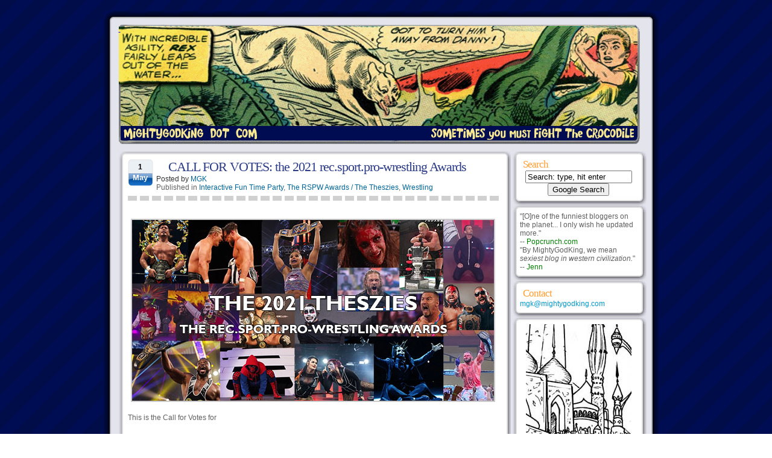

--- FILE ---
content_type: text/html; charset=UTF-8
request_url: https://mightygodking.com/2022/05/01/call-for-votes-the-2021-rec-sport-pro-wrestling-awards/
body_size: 16025
content:
<!DOCTYPE html PUBLIC "-//W3C//DTD XHTML 1.0 Transitional//EN" "http://www.w3.org/TR/xhtml1/DTD/xhtml1-transitional.dtd">
<html xmlns="http://www.w3.org/1999/xhtml">
<head profile="http://gmpg.org/xfn/11">
<meta http-equiv="Content-Type" content="text/html; charset=UTF-8" />
<title>Mightygodking dot com  &raquo; Post Topic   &raquo; CALL FOR VOTES: the 2021 rec.sport.pro-wrestling Awards</title>
<link rel="stylesheet" href="https://mightygodking.com/wp-content/themes/wsCorvette/style.css" type="text/css" media="screen" />
<link rel="alternate" type="application/rss+xml" title="RSS 2.0" href="https://mightygodking.com/feed/"  />
<link rel="alternate" type="text/xml" title="RSS .92" href="https://mightygodking.com/feed/rss/"  />
<link rel="alternate" type="application/atom+xml" title="Atom 0.3" href="https://mightygodking.com/feed/atom/" />
<link rel="pingback" href="https://mightygodking.com/xmlrpc.php" />
<link rel="icon" href="/favicon.ico" type="image/x-icon" />
<meta name="Theme" content="wsCorvette" />
<meta name="Author" content="Wired Studios" />
<meta name="generator" content="WordPress 4.7.29" />
	<link rel='archives' title='August 2023' href='https://mightygodking.com/2023/08/' />
	<link rel='archives' title='May 2022' href='https://mightygodking.com/2022/05/' />
	<link rel='archives' title='January 2022' href='https://mightygodking.com/2022/01/' />
	<link rel='archives' title='May 2021' href='https://mightygodking.com/2021/05/' />
	<link rel='archives' title='January 2021' href='https://mightygodking.com/2021/01/' />
	<link rel='archives' title='December 2020' href='https://mightygodking.com/2020/12/' />
	<link rel='archives' title='October 2020' href='https://mightygodking.com/2020/10/' />
	<link rel='archives' title='June 2020' href='https://mightygodking.com/2020/06/' />
	<link rel='archives' title='March 2020' href='https://mightygodking.com/2020/03/' />
	<link rel='archives' title='January 2020' href='https://mightygodking.com/2020/01/' />
	<link rel='archives' title='December 2019' href='https://mightygodking.com/2019/12/' />
	<link rel='archives' title='October 2019' href='https://mightygodking.com/2019/10/' />
	<link rel='archives' title='February 2019' href='https://mightygodking.com/2019/02/' />
	<link rel='archives' title='January 2019' href='https://mightygodking.com/2019/01/' />
	<link rel='archives' title='December 2018' href='https://mightygodking.com/2018/12/' />
	<link rel='archives' title='April 2018' href='https://mightygodking.com/2018/04/' />
	<link rel='archives' title='March 2018' href='https://mightygodking.com/2018/03/' />
	<link rel='archives' title='February 2018' href='https://mightygodking.com/2018/02/' />
	<link rel='archives' title='January 2018' href='https://mightygodking.com/2018/01/' />
	<link rel='archives' title='December 2017' href='https://mightygodking.com/2017/12/' />
	<link rel='archives' title='November 2017' href='https://mightygodking.com/2017/11/' />
	<link rel='archives' title='October 2017' href='https://mightygodking.com/2017/10/' />
	<link rel='archives' title='February 2017' href='https://mightygodking.com/2017/02/' />
	<link rel='archives' title='January 2017' href='https://mightygodking.com/2017/01/' />
	<link rel='archives' title='December 2016' href='https://mightygodking.com/2016/12/' />
	<link rel='archives' title='November 2016' href='https://mightygodking.com/2016/11/' />
	<link rel='archives' title='October 2016' href='https://mightygodking.com/2016/10/' />
	<link rel='archives' title='September 2016' href='https://mightygodking.com/2016/09/' />
	<link rel='archives' title='August 2016' href='https://mightygodking.com/2016/08/' />
	<link rel='archives' title='July 2016' href='https://mightygodking.com/2016/07/' />
	<link rel='archives' title='June 2016' href='https://mightygodking.com/2016/06/' />
	<link rel='archives' title='May 2016' href='https://mightygodking.com/2016/05/' />
	<link rel='archives' title='April 2016' href='https://mightygodking.com/2016/04/' />
	<link rel='archives' title='March 2016' href='https://mightygodking.com/2016/03/' />
	<link rel='archives' title='February 2016' href='https://mightygodking.com/2016/02/' />
	<link rel='archives' title='January 2016' href='https://mightygodking.com/2016/01/' />
	<link rel='archives' title='December 2015' href='https://mightygodking.com/2015/12/' />
	<link rel='archives' title='November 2015' href='https://mightygodking.com/2015/11/' />
	<link rel='archives' title='October 2015' href='https://mightygodking.com/2015/10/' />
	<link rel='archives' title='September 2015' href='https://mightygodking.com/2015/09/' />
	<link rel='archives' title='August 2015' href='https://mightygodking.com/2015/08/' />
	<link rel='archives' title='July 2015' href='https://mightygodking.com/2015/07/' />
	<link rel='archives' title='June 2015' href='https://mightygodking.com/2015/06/' />
	<link rel='archives' title='May 2015' href='https://mightygodking.com/2015/05/' />
	<link rel='archives' title='April 2015' href='https://mightygodking.com/2015/04/' />
	<link rel='archives' title='March 2015' href='https://mightygodking.com/2015/03/' />
	<link rel='archives' title='February 2015' href='https://mightygodking.com/2015/02/' />
	<link rel='archives' title='January 2015' href='https://mightygodking.com/2015/01/' />
	<link rel='archives' title='December 2014' href='https://mightygodking.com/2014/12/' />
	<link rel='archives' title='November 2014' href='https://mightygodking.com/2014/11/' />
	<link rel='archives' title='October 2014' href='https://mightygodking.com/2014/10/' />
	<link rel='archives' title='September 2014' href='https://mightygodking.com/2014/09/' />
	<link rel='archives' title='August 2014' href='https://mightygodking.com/2014/08/' />
	<link rel='archives' title='July 2014' href='https://mightygodking.com/2014/07/' />
	<link rel='archives' title='June 2014' href='https://mightygodking.com/2014/06/' />
	<link rel='archives' title='May 2014' href='https://mightygodking.com/2014/05/' />
	<link rel='archives' title='April 2014' href='https://mightygodking.com/2014/04/' />
	<link rel='archives' title='March 2014' href='https://mightygodking.com/2014/03/' />
	<link rel='archives' title='February 2014' href='https://mightygodking.com/2014/02/' />
	<link rel='archives' title='January 2014' href='https://mightygodking.com/2014/01/' />
	<link rel='archives' title='December 2013' href='https://mightygodking.com/2013/12/' />
	<link rel='archives' title='November 2013' href='https://mightygodking.com/2013/11/' />
	<link rel='archives' title='October 2013' href='https://mightygodking.com/2013/10/' />
	<link rel='archives' title='September 2013' href='https://mightygodking.com/2013/09/' />
	<link rel='archives' title='August 2013' href='https://mightygodking.com/2013/08/' />
	<link rel='archives' title='July 2013' href='https://mightygodking.com/2013/07/' />
	<link rel='archives' title='June 2013' href='https://mightygodking.com/2013/06/' />
	<link rel='archives' title='May 2013' href='https://mightygodking.com/2013/05/' />
	<link rel='archives' title='April 2013' href='https://mightygodking.com/2013/04/' />
	<link rel='archives' title='March 2013' href='https://mightygodking.com/2013/03/' />
	<link rel='archives' title='February 2013' href='https://mightygodking.com/2013/02/' />
	<link rel='archives' title='January 2013' href='https://mightygodking.com/2013/01/' />
	<link rel='archives' title='December 2012' href='https://mightygodking.com/2012/12/' />
	<link rel='archives' title='November 2012' href='https://mightygodking.com/2012/11/' />
	<link rel='archives' title='October 2012' href='https://mightygodking.com/2012/10/' />
	<link rel='archives' title='September 2012' href='https://mightygodking.com/2012/09/' />
	<link rel='archives' title='August 2012' href='https://mightygodking.com/2012/08/' />
	<link rel='archives' title='July 2012' href='https://mightygodking.com/2012/07/' />
	<link rel='archives' title='June 2012' href='https://mightygodking.com/2012/06/' />
	<link rel='archives' title='May 2012' href='https://mightygodking.com/2012/05/' />
	<link rel='archives' title='April 2012' href='https://mightygodking.com/2012/04/' />
	<link rel='archives' title='March 2012' href='https://mightygodking.com/2012/03/' />
	<link rel='archives' title='February 2012' href='https://mightygodking.com/2012/02/' />
	<link rel='archives' title='January 2012' href='https://mightygodking.com/2012/01/' />
	<link rel='archives' title='December 2011' href='https://mightygodking.com/2011/12/' />
	<link rel='archives' title='November 2011' href='https://mightygodking.com/2011/11/' />
	<link rel='archives' title='October 2011' href='https://mightygodking.com/2011/10/' />
	<link rel='archives' title='September 2011' href='https://mightygodking.com/2011/09/' />
	<link rel='archives' title='August 2011' href='https://mightygodking.com/2011/08/' />
	<link rel='archives' title='July 2011' href='https://mightygodking.com/2011/07/' />
	<link rel='archives' title='June 2011' href='https://mightygodking.com/2011/06/' />
	<link rel='archives' title='May 2011' href='https://mightygodking.com/2011/05/' />
	<link rel='archives' title='April 2011' href='https://mightygodking.com/2011/04/' />
	<link rel='archives' title='March 2011' href='https://mightygodking.com/2011/03/' />
	<link rel='archives' title='February 2011' href='https://mightygodking.com/2011/02/' />
	<link rel='archives' title='January 2011' href='https://mightygodking.com/2011/01/' />
	<link rel='archives' title='December 2010' href='https://mightygodking.com/2010/12/' />
	<link rel='archives' title='November 2010' href='https://mightygodking.com/2010/11/' />
	<link rel='archives' title='October 2010' href='https://mightygodking.com/2010/10/' />
	<link rel='archives' title='September 2010' href='https://mightygodking.com/2010/09/' />
	<link rel='archives' title='August 2010' href='https://mightygodking.com/2010/08/' />
	<link rel='archives' title='July 2010' href='https://mightygodking.com/2010/07/' />
	<link rel='archives' title='June 2010' href='https://mightygodking.com/2010/06/' />
	<link rel='archives' title='May 2010' href='https://mightygodking.com/2010/05/' />
	<link rel='archives' title='April 2010' href='https://mightygodking.com/2010/04/' />
	<link rel='archives' title='March 2010' href='https://mightygodking.com/2010/03/' />
	<link rel='archives' title='February 2010' href='https://mightygodking.com/2010/02/' />
	<link rel='archives' title='January 2010' href='https://mightygodking.com/2010/01/' />
	<link rel='archives' title='December 2009' href='https://mightygodking.com/2009/12/' />
	<link rel='archives' title='November 2009' href='https://mightygodking.com/2009/11/' />
	<link rel='archives' title='October 2009' href='https://mightygodking.com/2009/10/' />
	<link rel='archives' title='September 2009' href='https://mightygodking.com/2009/09/' />
	<link rel='archives' title='August 2009' href='https://mightygodking.com/2009/08/' />
	<link rel='archives' title='July 2009' href='https://mightygodking.com/2009/07/' />
	<link rel='archives' title='June 2009' href='https://mightygodking.com/2009/06/' />
	<link rel='archives' title='May 2009' href='https://mightygodking.com/2009/05/' />
	<link rel='archives' title='April 2009' href='https://mightygodking.com/2009/04/' />
	<link rel='archives' title='March 2009' href='https://mightygodking.com/2009/03/' />
	<link rel='archives' title='February 2009' href='https://mightygodking.com/2009/02/' />
	<link rel='archives' title='January 2009' href='https://mightygodking.com/2009/01/' />
	<link rel='archives' title='December 2008' href='https://mightygodking.com/2008/12/' />
	<link rel='archives' title='November 2008' href='https://mightygodking.com/2008/11/' />
	<link rel='archives' title='October 2008' href='https://mightygodking.com/2008/10/' />
	<link rel='archives' title='September 2008' href='https://mightygodking.com/2008/09/' />
	<link rel='archives' title='August 2008' href='https://mightygodking.com/2008/08/' />
	<link rel='archives' title='July 2008' href='https://mightygodking.com/2008/07/' />
	<link rel='archives' title='June 2008' href='https://mightygodking.com/2008/06/' />
	<link rel='archives' title='May 2008' href='https://mightygodking.com/2008/05/' />
	<link rel='archives' title='April 2008' href='https://mightygodking.com/2008/04/' />
	<link rel='archives' title='March 2008' href='https://mightygodking.com/2008/03/' />
	<link rel='archives' title='February 2008' href='https://mightygodking.com/2008/02/' />
	<link rel='archives' title='January 2008' href='https://mightygodking.com/2008/01/' />
	<link rel='archives' title='December 2007' href='https://mightygodking.com/2007/12/' />
	<link rel='archives' title='November 2007' href='https://mightygodking.com/2007/11/' />
	<link rel='archives' title='October 2007' href='https://mightygodking.com/2007/10/' />
	<link rel='archives' title='September 2007' href='https://mightygodking.com/2007/09/' />
	<link rel='archives' title='August 2007' href='https://mightygodking.com/2007/08/' />
	<link rel='archives' title='July 2007' href='https://mightygodking.com/2007/07/' />
	<link rel='archives' title='February 2007' href='https://mightygodking.com/2007/02/' />

<link rel='dns-prefetch' href='//s.w.org' />

            <script type="text/javascript">//<![CDATA[
            // Google Analytics for WordPress by Yoast v4.3.3 | http://yoast.com/wordpress/google-analytics/
            var _gaq = _gaq || [];
            _gaq.push(['_setAccount', 'UA-2375566-1']);
				            _gaq.push(['_setAllowAnchor',true],['_trackPageview']);
            (function () {
                var ga = document.createElement('script');
                ga.type = 'text/javascript';
                ga.async = true;
                ga.src = ('https:' == document.location.protocol ? 'https://ssl' : 'http://www') + '.google-analytics.com/ga.js';

                var s = document.getElementsByTagName('script')[0];
                s.parentNode.insertBefore(ga, s);
            })();
            //]]></script>
			<link rel="alternate" type="application/rss+xml" title="Mightygodking dot com &raquo; CALL FOR VOTES: the 2021 rec.sport.pro-wrestling Awards Comments Feed" href="https://mightygodking.com/2022/05/01/call-for-votes-the-2021-rec-sport-pro-wrestling-awards/feed/" />
		<script type="text/javascript">
			window._wpemojiSettings = {"baseUrl":"https:\/\/s.w.org\/images\/core\/emoji\/2.2.1\/72x72\/","ext":".png","svgUrl":"https:\/\/s.w.org\/images\/core\/emoji\/2.2.1\/svg\/","svgExt":".svg","source":{"concatemoji":"https:\/\/mightygodking.com\/wp-includes\/js\/wp-emoji-release.min.js?ver=4.7.29"}};
			!function(t,a,e){var r,n,i,o=a.createElement("canvas"),l=o.getContext&&o.getContext("2d");function c(t){var e=a.createElement("script");e.src=t,e.defer=e.type="text/javascript",a.getElementsByTagName("head")[0].appendChild(e)}for(i=Array("flag","emoji4"),e.supports={everything:!0,everythingExceptFlag:!0},n=0;n<i.length;n++)e.supports[i[n]]=function(t){var e,a=String.fromCharCode;if(!l||!l.fillText)return!1;switch(l.clearRect(0,0,o.width,o.height),l.textBaseline="top",l.font="600 32px Arial",t){case"flag":return(l.fillText(a(55356,56826,55356,56819),0,0),o.toDataURL().length<3e3)?!1:(l.clearRect(0,0,o.width,o.height),l.fillText(a(55356,57331,65039,8205,55356,57096),0,0),e=o.toDataURL(),l.clearRect(0,0,o.width,o.height),l.fillText(a(55356,57331,55356,57096),0,0),e!==o.toDataURL());case"emoji4":return l.fillText(a(55357,56425,55356,57341,8205,55357,56507),0,0),e=o.toDataURL(),l.clearRect(0,0,o.width,o.height),l.fillText(a(55357,56425,55356,57341,55357,56507),0,0),e!==o.toDataURL()}return!1}(i[n]),e.supports.everything=e.supports.everything&&e.supports[i[n]],"flag"!==i[n]&&(e.supports.everythingExceptFlag=e.supports.everythingExceptFlag&&e.supports[i[n]]);e.supports.everythingExceptFlag=e.supports.everythingExceptFlag&&!e.supports.flag,e.DOMReady=!1,e.readyCallback=function(){e.DOMReady=!0},e.supports.everything||(r=function(){e.readyCallback()},a.addEventListener?(a.addEventListener("DOMContentLoaded",r,!1),t.addEventListener("load",r,!1)):(t.attachEvent("onload",r),a.attachEvent("onreadystatechange",function(){"complete"===a.readyState&&e.readyCallback()})),(r=e.source||{}).concatemoji?c(r.concatemoji):r.wpemoji&&r.twemoji&&(c(r.twemoji),c(r.wpemoji)))}(window,document,window._wpemojiSettings);
		</script>
		<style type="text/css">
img.wp-smiley,
img.emoji {
	display: inline !important;
	border: none !important;
	box-shadow: none !important;
	height: 1em !important;
	width: 1em !important;
	margin: 0 .07em !important;
	vertical-align: -0.1em !important;
	background: none !important;
	padding: 0 !important;
}
</style>
<link rel='stylesheet' id='socialite-css-css'  href='https://mightygodking.com/wp-content/plugins/wpsocialite/lib/wpsocialite.css?ver=4.7.29' type='text/css' media='all' />
<link rel='stylesheet' id='easy_table_style-css'  href='https://mightygodking.com/wp-content/plugins/easy-table/themes/cuscosky-mgk/style.css?ver=1.4' type='text/css' media='all' />
<link rel='stylesheet' id='aec_frontend-css'  href='https://mightygodking.com/wp-content/plugins/wp-ajax-edit-comments/css/frontend.css?ver=5.0.30' type='text/css' media='all' />
<link rel='stylesheet' id='aec_atd-css'  href='https://mightygodking.com/wp-content/plugins/wp-ajax-edit-comments/css/atd/atd.css?ver=5.0.30' type='text/css' media='all' />
<link rel='stylesheet' id='colorbox-css'  href='https://mightygodking.com/wp-content/plugins/wp-ajax-edit-comments/css/colorbox/colorbox.css?ver=5.0.30' type='text/css' media='screen' />
<link rel='stylesheet' id='mr_social_sharing-css'  href='https://mightygodking.com/wp-content/plugins/social-sharing-toolkit/style_2.1.1.css?ver=4.7.29' type='text/css' media='all' />
<script type='text/javascript' src='https://mightygodking.com/wp-includes/js/jquery/jquery.js?ver=1.12.4'></script>
<script type='text/javascript' src='https://mightygodking.com/wp-includes/js/jquery/jquery-migrate.min.js?ver=1.4.1'></script>
<script type='text/javascript' src='https://mightygodking.com/wp-content/plugins/wp-ajax-edit-comments/js/jquery.colorbox.min.js?ver=5.0.30'></script>
<link rel='https://api.w.org/' href='https://mightygodking.com/wp-json/' />
<link rel="EditURI" type="application/rsd+xml" title="RSD" href="https://mightygodking.com/xmlrpc.php?rsd" />
<link rel="wlwmanifest" type="application/wlwmanifest+xml" href="https://mightygodking.com/wp-includes/wlwmanifest.xml" /> 
<link rel='prev' title='CALL FOR NOMINATIONS: The 2021 rec.sport.pro-wrestling Awards (the Theszies)' href='https://mightygodking.com/2022/01/13/call-for-nominations-the-2021-rec-sport-pro-wrestling-awards-the-theszies/' />
<link rel='next' title='Server maintenance for https' href='https://mightygodking.com/2023/08/05/server-maintenance-for-https/' />
<meta name="generator" content="WordPress 4.7.29" />
<link rel='shortlink' href='https://mightygodking.com/?p=10948' />
<link rel="alternate" type="application/json+oembed" href="https://mightygodking.com/wp-json/oembed/1.0/embed?url=https%3A%2F%2Fmightygodking.com%2F2022%2F05%2F01%2Fcall-for-votes-the-2021-rec-sport-pro-wrestling-awards%2F" />
<link rel="alternate" type="text/xml+oembed" href="https://mightygodking.com/wp-json/oembed/1.0/embed?url=https%3A%2F%2Fmightygodking.com%2F2022%2F05%2F01%2Fcall-for-votes-the-2021-rec-sport-pro-wrestling-awards%2F&#038;format=xml" />
		<style type="text/css">
						ol.footnotes li {list-style-type:decimal;}
								</style>
		
<!-- All in One SEO Pack 2.0.3.1 by Michael Torbert of Semper Fi Web Design[-1,-1] -->
<meta name="description" content="This is the Call for Votes for Wait wait wait wait wait. It's May. You see, May first is International Workers' Day, and wrestlers are workers, as we" />

<meta name="keywords" content="interactive fun time party,the rspw awards / the theszies,wrestling" />

<link rel="canonical" href="https://mightygodking.com/2022/05/01/call-for-votes-the-2021-rec-sport-pro-wrestling-awards/" />
<!-- /all in one seo pack -->

</head>
<body>
<div id="c_wrapper">
<div id="c_container">
<div id="c_header">
<div class="top_header"></div>

<div class="content_header">
<a class="header_logo" href="/">&nbsp;</a>
</div> <!-- /content_header -->

</div> <!-- /c_header -->
<div id="c_content">
<div id="post_entry">
<div class="post_meta" id="post-10948">
<div class="post_top"></div>
<div class="post_index">
<div class="post_title">
<div class="calendar">
<p class="date">1</p>
<p class="month">May</p>
</div>
<div class="post_info">
<h1><a href="https://mightygodking.com/2022/05/01/call-for-votes-the-2021-rec-sport-pro-wrestling-awards/" rel="bookmark" title="CALL FOR VOTES: the 2021 rec.sport.pro-wrestling Awards">CALL FOR VOTES: the 2021 rec.sport.pro-wrestling Awards</a></h1>
<span class="author">Posted by <a href="https://mightygodking.com/author/admin/" title="Posts by MGK" rel="author">MGK</a>&nbsp;</span>
<span class="category">Published in <a href="https://mightygodking.com/category/interactive-fun-time-party/" rel="category tag">Interactive Fun Time Party</a>, <a href="https://mightygodking.com/category/interactive-fun-time-party/the-rspw-awards-the-theszies/" rel="category tag">The RSPW Awards / The Theszies</a>, <a href="https://mightygodking.com/category/wrestling/" rel="category tag">Wrestling</a></span></div>
</div>

<div class="post_content">
<p><center><img class="alignnone size-full wp-image-10822" src="https://mightygodking.com/images/2021header-small.jpg" alt="" width="600" height="300" /></center></p>
<p>This is the Call for Votes for</p>
<p><b>Wait wait wait wait wait. It&#8217;s <i>May</i>.</b></p>
<p>You see, May first is International Workers&#8217; Day, and wrestlers are workers, as we all know, so &#8211;</p>
<p><b>Not buying that.</b></p>
<p>Well, we were trying to build this new site, and then decided not to do it, and then <i>someone&#8217;s</i> work exploded again &#8211; look, nobody pays us for this, you know? We don&#8217;t even have a Venmo or anything to beg change off you. We&#8217;re hoping that for the 2022 Awards we can have a system in place that automates a lot of the stuff that makes putting this whole thing together take so long, but for now it is what it is, and we&#8217;re asking for your forebearance and also to not let recency bias creep in when you vote. And we do apologize. We&#8217;re aiming to have the results ready for around AEW Double Or Nothing.</p>
<p><b>All right then. Continue.</b></p>
<p>Ahem.</p>
<p>This is the Call for Votes for the <b>2021 RSPW (Theszie) Awards</b>. You can vote <a href="https://cromwell.mightygodking.com/index.php/264931?lang=en" >here</a>.</p>
<p>The Theszies are the oldest fan awards in pro wrestling history, going back to 1990 (when Mr. Perfect quite appropriately won Best Wrestler and Junkyard Dog v. Ric Flair at Clash of the Champions XI won Worst Match). They offer a record of wrestling fan opinion lasting decades, and although we may not agree with some awards in retrospect, what matters is that they offer a snapshot of every year of wrestling as the fans loved it. We think that’s pretty cool.</p>
<p>As usual, following the nominations period, we have compiled all of the nominations into menus to make voting faster and easier (since the menus should include most or all of the most popular candidates for each award), while still allowing for write-in votes for those who don’t see their favorite choices as nominees. We do this strictly to streamline the voting process; this should not be construed as favoritism towards any wrestler for being nominated, as we do not nominate wrestlers ourselves. We have edited the nominations to remove some nominations that we thought were inappropriate, mistakes/errors, or unlikely to get enough votes to justify the nomination, as well as culling the nominations somewhat to make the ballot more manageable.</p>
<p>Remember, though: <b>if your candidate for an award isn’t nominated, you can always write him in.</b></p>
<p>We’ve also used TECHNOLOGY to let you save your ballot and return to it later, if need be. Finally, we’ve also given fans the opportunity to include their own commentary on their voting choices for each award or just The State of Wrestling in General in 2020.</p>
<p>The deadline for entering votes is May 22, 2022. Have fun!</p>

				<div class="mr_social_sharing_wrapper">
				<!-- Social Sharing Toolkit v2.1.1 | http://www.active-bits.nl/support/social-sharing-toolkit/ --><span class="mr_social_sharing"><a href="https://twitter.com/share?url=https%3A%2F%2Fmightygodking.com%2F2022%2F05%2F01%2Fcall-for-votes-the-2021-rec-sport-pro-wrestling-awards%2F&amp;text=CALL+FOR+VOTES%3A+the+2021+rec.sport.pro-wrestling+Awards" onclick="javascript:_gaq.push(['_trackEvent','outbound-article','http://twitter.com']);" class="mr_social_sharing_popup_link"><img src="https://mightygodking.com/wp-content/plugins/social-sharing-toolkit/images/icons_medium/twitter.png" alt="Share on Twitter" title="Share on Twitter"/></a></span><span class="mr_social_sharing"><a href="http://pinterest.com/pin/create/button/?url=https%3A%2F%2Fmightygodking.com%2F2022%2F05%2F01%2Fcall-for-votes-the-2021-rec-sport-pro-wrestling-awards%2F&amp;media=https%3A%2F%2Fmightygodking.com%2Fimages%2F2021header-small.jpg&amp;description=CALL+FOR+VOTES%3A+the+2021+rec.sport.pro-wrestling+Awards" onclick="javascript:_gaq.push(['_trackEvent','outbound-article','http://pinterest.com']);" class="mr_social_sharing_popup_link"><img src="https://mightygodking.com/wp-content/plugins/social-sharing-toolkit/images/icons_medium/pinterest.png" alt="Pin it on Pinterest" title="Pin it on Pinterest"/></a></span><span class="mr_social_sharing"><a href="http://www.tumblr.com/share/link?url=https%3A%2F%2Fmightygodking.com%2F2022%2F05%2F01%2Fcall-for-votes-the-2021-rec-sport-pro-wrestling-awards%2F&amp;name=CALL+FOR+VOTES%3A+the+2021+rec.sport.pro-wrestling+Awards" onclick="javascript:_gaq.push(['_trackEvent','outbound-article','http://www.tumblr.com']);" class="mr_social_sharing_popup_link"><img src="https://mightygodking.com/wp-content/plugins/social-sharing-toolkit/images/icons_medium/tumblr.png" alt="Share on Tumblr" title="Share on Tumblr"/></a></span><span class="mr_social_sharing"><a href="http://www.stumbleupon.com/submit?url=https%3A%2F%2Fmightygodking.com%2F2022%2F05%2F01%2Fcall-for-votes-the-2021-rec-sport-pro-wrestling-awards%2F" onclick="javascript:_gaq.push(['_trackEvent','outbound-article','http://www.stumbleupon.com']);" class="mr_social_sharing_popup_link"><img src="https://mightygodking.com/wp-content/plugins/social-sharing-toolkit/images/icons_medium/stumbleupon.png" alt="Submit to StumbleUpon" title="Submit to StumbleUpon"/></a></span><span class="mr_social_sharing"><a href="http://del.icio.us/post?url=https%3A%2F%2Fmightygodking.com%2F2022%2F05%2F01%2Fcall-for-votes-the-2021-rec-sport-pro-wrestling-awards%2F&amp;title=CALL+FOR+VOTES%3A+the+2021+rec.sport.pro-wrestling+Awards" onclick="javascript:_gaq.push(['_trackEvent','outbound-article','http://del.icio.us']);" class="mr_social_sharing_popup_link"><img src="https://mightygodking.com/wp-content/plugins/social-sharing-toolkit/images/icons_medium/delicious.png" alt="https://mightygodking.com/images/2021header-small.jpg" title="https://mightygodking.com/images/2021header-small.jpg"/></a></span><span class="mr_social_sharing"><a href="http://digg.com/submit?url=https%3A%2F%2Fmightygodking.com%2F2022%2F05%2F01%2Fcall-for-votes-the-2021-rec-sport-pro-wrestling-awards%2F&amp;title=CALL+FOR+VOTES%3A+the+2021+rec.sport.pro-wrestling+Awards" onclick="javascript:_gaq.push(['_trackEvent','outbound-article','http://digg.com']);" class="mr_social_sharing_popup_link"><img src="https://mightygodking.com/wp-content/plugins/social-sharing-toolkit/images/icons_medium/digg.png" alt="Digg This" title="Digg This"/></a></span><span class="mr_social_sharing"><a href="http://www.reddit.com/submit?url=https%3A%2F%2Fmightygodking.com%2F2022%2F05%2F01%2Fcall-for-votes-the-2021-rec-sport-pro-wrestling-awards%2F" onclick="javascript:_gaq.push(['_trackEvent','outbound-article','http://www.reddit.com']);" class="mr_social_sharing_popup_link"><img src="https://mightygodking.com/wp-content/plugins/social-sharing-toolkit/images/icons_medium/reddit.png" alt="Submit to reddit" title="Submit to reddit"/></a></span><span class="mr_social_sharing"><a href="mailto:?subject=CALL FOR VOTES: the 2021 rec.sport.pro-wrestling Awards&amp;body=https://mightygodking.com/2022/05/01/call-for-votes-the-2021-rec-sport-pro-wrestling-awards/"  target="_blank"><img src="https://mightygodking.com/wp-content/plugins/social-sharing-toolkit/images/icons_medium/email.png" alt="Share via email" title="Share via email"/></a></span></div><ul class="wpsocialite social-buttons small"><li><a href="http://www.facebook.com/sharer.php?u=https://mightygodking.com/2022/05/01/call-for-votes-the-2021-rec-sport-pro-wrestling-awards/&amp;locale=en_US&amp;t=CALL FOR VOTES: the 2021 rec.sport.pro-wrestling Awards" onclick="javascript:_gaq.push(['_trackEvent','outbound-article','http://www.facebook.com']);" class="socialite facebook-like" data-lang="en_US" data-href="https://mightygodking.com/2022/05/01/call-for-votes-the-2021-rec-sport-pro-wrestling-awards/" data-send="false" data-layout="button_count" data-width="60" data-show-faces="false" rel="nofollow" target="_blank"><span class="vhidden">Share on Facebook.</span></a></li><li><a href="http://twitter.com/share" onclick="javascript:_gaq.push(['_trackEvent','outbound-article','http://twitter.com']);" class="socialite twitter-share" data-text="CALL FOR VOTES: the 2021 rec.sport.pro-wrestling Awards" data-url="https://mightygodking.com/2022/05/01/call-for-votes-the-2021-rec-sport-pro-wrestling-awards/" data-count="horizontal" data-lang="en_US" data-via="" rel="nofollow" target="_blank"><span class="vhidden">Share on Twitter.</span></a></li></ul></div>

</div>
<div class="post_bottom"></div>
</div>
<div class="clear_content"></div>





<div id="comments_templates">



<div class="post_top"></div>



<div class="post_index">








<div class="relatedpost">


<h2>Related Articles</h2>

<ul>




<li><a href="https://mightygodking.com/2022/01/13/call-for-nominations-the-2021-rec-sport-pro-wrestling-awards-the-theszies/" title="

This is the Call for Nominations for the 2021 Theszie Awards (the rec.sport.pro-wrestling Awards).

(Look, I...">

CALL FOR NOMINATIONS: The 2021 rec.sport.pro-wrestling Awards (the Theszies)</a>

(January 13th, 2022)

</li>



<li><a href="https://mightygodking.com/2021/05/06/the-2020-rspw-awards-results/" title="Welcome to the results of the 2020 Theszies / Rec.sport.pro-wrestling Awards -

HOLD UP HOLD UP....">

The 2020 RSPW Awards &#8211; RESULTS</a>

(May 6th, 2021)

</li>



<li><a href="https://mightygodking.com/2021/01/18/call-for-votes-the-2020-theszies-rec-sport-pro-wrestling-awards/" title="(Sorry for the delay: we had a record number of nominations to plow through -...">

CALL FOR VOTES: the 2020 Theszies (rec.sport.pro-wrestling Awards)</a>

(January 18th, 2021)

</li>



<li><a href="https://mightygodking.com/2020/12/15/call-for-nominations-the-2020-theszies-rec-sport-pro-wrestling-awards/" title="

This is the Call for Nominations for the 2020 Theszie Awards (the rec.sport.pro-wrestling Awards).

To nominate...">

CALL FOR NOMINATIONS: The 2020 Theszies (rec.sport.pro-wrestling awards)</a>

(December 15th, 2020)

</li>



<li><a href="https://mightygodking.com/2020/03/05/the-2019-rspw-awards-results/" title="

Welcome to the results of the 2019 Theszies / Rec.sport.pro-wrestling Awards.

(Editor's note: Some of you...">

The 2019 RSPW Awards &#8211; RESULTS</a>

(March 5th, 2020)

</li>


</ul>



</div>





<div class="clear_box"></div>

<h4 id="comments">22 users responded in this post</h4>

<div class="rssfeeds">Subscribe to this post <a href="https://mightygodking.com/2022/05/01/call-for-votes-the-2021-rec-sport-pro-wrestling-awards/feed/">comment rss</a> or <a href="https://mightygodking.com/2022/05/01/call-for-votes-the-2021-rec-sport-pro-wrestling-awards/trackback/">trackback url</a></div>

<div class="clear_box"></div>







<div class="comment_user_alt" id="comment-506495">

<div class="user_avatar"><img src="https://mightygodking.com/wp-content/themes/wsCorvette/images/mygif_alt.gif" alt="mygif" witdh="48" height="48"/></div>

<div class="user_infos">

<div class="com_author"><a href="http://pronoiac.org" onclick="javascript:_gaq.push(['_trackEvent','outbound-commentauthor','http://pronoiac.org']);"  rel='external nofollow' class='url'>Pronoiac</a> said on <a href="#comment-506495">May 2nd, 2022 at 1:41 pm</a> </div>

<div class="com_text"><p>We&#8217;ve heard about issues saving responses, and we&#8217;ve just adjusted something on the server that might help. Feel free to post here or email <a href="mailto:rspw@mightygodking.com">rspw@mightygodking.com</a> with any issues.</p>
<div class="yarr"><span onclick='yus_replyTo("#comment-506495", "Pronoiac")' title="Reply to this comment"><img alt="Reply" src="https://mightygodking.com/wp-content/plugins/reply-to/reply.png" />Reply</span></div>
</div>

</div>

</div>

<div class="com_break"></div>







<div class="comment_user" id="comment-506498">

<div class="user_avatar"><img src="https://mightygodking.com/wp-content/themes/wsCorvette/images/mygif.gif" alt="mygif" witdh="48" height="48"/></div>

<div class="user_infos">

<div class="com_author"><a href="http://pronoiac.org" onclick="javascript:_gaq.push(['_trackEvent','outbound-commentauthor','http://pronoiac.org']);"  rel='external nofollow' class='url'>Pronoiac</a> said on <a href="#comment-506498">May 2nd, 2022 at 9:01 pm</a> </div>

<div class="com_text"><p>Oops, the server isn&#8217;t wired up to send email. Investigating.</p>
<div class="yarr"><span onclick='yus_replyTo("#comment-506498", "Pronoiac")' title="Reply to this comment"><img alt="Reply" src="https://mightygodking.com/wp-content/plugins/reply-to/reply.png" />Reply</span></div>
</div>

</div>

</div>

<div class="com_break"></div>







<div class="comment_user_alt" id="comment-506499">

<div class="user_avatar"><img src="https://mightygodking.com/wp-content/themes/wsCorvette/images/mygif_alt.gif" alt="mygif" witdh="48" height="48"/></div>

<div class="user_infos">

<div class="com_author">KLC said on <a href="#comment-506499">May 2nd, 2022 at 11:31 pm</a> </div>

<div class="com_text"><p>Why isn&#8217;t Kenny Omega listed as a choice for WOTY? </p>
<p>(Will look through the rest of the ballot if there seem to be any other similar issues)</p>
<div class="yarr"><span onclick='yus_replyTo("#comment-506499", "KLC")' title="Reply to this comment"><img alt="Reply" src="https://mightygodking.com/wp-content/plugins/reply-to/reply.png" />Reply</span></div>
</div>

</div>

</div>

<div class="com_break"></div>







<div class="comment_user" id="comment-506500">

<div class="user_avatar"><img src="https://mightygodking.com/wp-content/themes/wsCorvette/images/mygif.gif" alt="mygif" witdh="48" height="48"/></div>

<div class="user_infos">

<div class="com_author">KLC said on <a href="#comment-506500">May 2nd, 2022 at 11:45 pm</a> </div>

<div class="com_text"><p>Believe Io Shirai&#8217;s name is misspelt on the Best Highflyer list as well?</p>
<div class="yarr"><span onclick='yus_replyTo("#comment-506500", "KLC")' title="Reply to this comment"><img alt="Reply" src="https://mightygodking.com/wp-content/plugins/reply-to/reply.png" />Reply</span></div>
</div>

</div>

</div>

<div class="com_break"></div>







<div class="comment_user_alt" id="comment-506507">

<div class="user_avatar"><img src="https://mightygodking.com/wp-content/themes/wsCorvette/images/mygif_alt.gif" alt="mygif" witdh="48" height="48"/></div>

<div class="user_infos">

<div class="com_author"><a href="http://pronoiac.org" onclick="javascript:_gaq.push(['_trackEvent','outbound-commentauthor','http://pronoiac.org']);"  rel='external nofollow' class='url'>Pronoiac</a> said on <a href="#comment-506507">May 5th, 2022 at 1:00 am</a> </div>

<div class="com_text"><p>I&#8217;m still working on the email setup.<br />
1. we got email hosting.<br />
2. we got restrictions for the Limesurvey server loosened so it can send email.<br />
3. [in progress] get Limesurvey to actually talk to the email server.<br />
Apologies for taking so long!</p>
<div class="yarr"><span onclick='yus_replyTo("#comment-506507", "Pronoiac")' title="Reply to this comment"><img alt="Reply" src="https://mightygodking.com/wp-content/plugins/reply-to/reply.png" />Reply</span></div>
</div>

</div>

</div>

<div class="com_break"></div>







<div class="comment_user" id="comment-506806">

<div class="user_avatar"><img src="https://mightygodking.com/wp-content/themes/wsCorvette/images/mygif.gif" alt="mygif" witdh="48" height="48"/></div>

<div class="user_infos">

<div class="com_author">Daniel said on <a href="#comment-506806">August 10th, 2022 at 2:05 am</a> </div>

<div class="com_text"><p>Any idea when the results will be out?</p>
<div class="yarr"><span onclick='yus_replyTo("#comment-506806", "Daniel")' title="Reply to this comment"><img alt="Reply" src="https://mightygodking.com/wp-content/plugins/reply-to/reply.png" />Reply</span></div>
</div>

</div>

</div>

<div class="com_break"></div>







<div class="comment_user_alt" id="comment-506874">

<div class="user_avatar"><img src="https://mightygodking.com/wp-content/themes/wsCorvette/images/mygif_alt.gif" alt="mygif" witdh="48" height="48"/></div>

<div class="user_infos">

<div class="com_author">John said on <a href="#comment-506874">September 2nd, 2022 at 2:13 pm</a> </div>

<div class="com_text"><p>Are you ok?</p>
<div class="yarr"><span onclick='yus_replyTo("#comment-506874", "John")' title="Reply to this comment"><img alt="Reply" src="https://mightygodking.com/wp-content/plugins/reply-to/reply.png" />Reply</span></div>
</div>

</div>

</div>

<div class="com_break"></div>







<div class="comment_user" id="comment-506885">

<div class="user_avatar"><img src="https://mightygodking.com/wp-content/themes/wsCorvette/images/mygif.gif" alt="mygif" witdh="48" height="48"/></div>

<div class="user_infos">

<div class="com_author">cjdeacon7 said on <a href="#comment-506885">September 12th, 2022 at 2:18 pm</a> </div>

<div class="com_text"><p>I hope all is good with you and your team good sir.</p>
<div class="yarr"><span onclick='yus_replyTo("#comment-506885", "cjdeacon7")' title="Reply to this comment"><img alt="Reply" src="https://mightygodking.com/wp-content/plugins/reply-to/reply.png" />Reply</span></div>
</div>

</div>

</div>

<div class="com_break"></div>







<div class="comment_user_alt" id="comment-506901">

<div class="user_avatar"><img src="https://mightygodking.com/wp-content/themes/wsCorvette/images/mygif_alt.gif" alt="mygif" witdh="48" height="48"/></div>

<div class="user_infos">

<div class="com_author">Archivermike said on <a href="#comment-506901">September 20th, 2022 at 9:49 am</a> </div>

<div class="com_text"><p>Hope all is well with you. Happy to help tally results and get this out if it’s still happening!</p>
<div class="yarr"><span onclick='yus_replyTo("#comment-506901", "Archivermike")' title="Reply to this comment"><img alt="Reply" src="https://mightygodking.com/wp-content/plugins/reply-to/reply.png" />Reply</span></div>
</div>

</div>

</div>

<div class="com_break"></div>







<div class="comment_user" id="comment-506957">

<div class="user_avatar"><img src="https://mightygodking.com/wp-content/themes/wsCorvette/images/mygif.gif" alt="mygif" witdh="48" height="48"/></div>

<div class="user_infos">

<div class="com_author">Andy said on <a href="#comment-506957">November 22nd, 2022 at 7:23 am</a> </div>

<div class="com_text"><p>Apparently, Orange Cassidy won everything.</p>
<div class="yarr"><span onclick='yus_replyTo("#comment-506957", "Andy")' title="Reply to this comment"><img alt="Reply" src="https://mightygodking.com/wp-content/plugins/reply-to/reply.png" />Reply</span></div>
</div>

</div>

</div>

<div class="com_break"></div>







<div class="comment_user_alt" id="comment-506963">

<div class="user_avatar"><img src="https://mightygodking.com/wp-content/themes/wsCorvette/images/mygif_alt.gif" alt="mygif" witdh="48" height="48"/></div>

<div class="user_infos">

<div class="com_author">John said on <a href="#comment-506963">December 2nd, 2022 at 6:22 pm</a> </div>

<div class="com_text"><p>So, uh, it&#8217;s December now</p>
<div class="yarr"><span onclick='yus_replyTo("#comment-506963", "John")' title="Reply to this comment"><img alt="Reply" src="https://mightygodking.com/wp-content/plugins/reply-to/reply.png" />Reply</span></div>
</div>

</div>

</div>

<div class="com_break"></div>







<div class="comment_user" id="comment-506987">

<div class="user_avatar"><img src="https://mightygodking.com/wp-content/themes/wsCorvette/images/mygif.gif" alt="mygif" witdh="48" height="48"/></div>

<div class="user_infos">

<div class="com_author">The Crazed Spruce said on <a href="#comment-506987">December 27th, 2022 at 9:35 am</a> </div>

<div class="com_text"><p>Anyone laying odds on whether this will be out by the end of the year?</p>
<div class="yarr"><span onclick='yus_replyTo("#comment-506987", "The Crazed Spruce")' title="Reply to this comment"><img alt="Reply" src="https://mightygodking.com/wp-content/plugins/reply-to/reply.png" />Reply</span></div>
</div>

</div>

</div>

<div class="com_break"></div>







<div class="comment_user_alt" id="comment-506992">

<div class="user_avatar"><img src="https://mightygodking.com/wp-content/themes/wsCorvette/images/mygif_alt.gif" alt="mygif" witdh="48" height="48"/></div>

<div class="user_infos">

<div class="com_author">Andy said on <a href="#comment-506992">January 2nd, 2023 at 6:34 am</a> </div>

<div class="com_text"><p>So, it&#8217;s 2023 now.<br />
Will there also be a vote for 2022?</p>
<div class="yarr"><span onclick='yus_replyTo("#comment-506992", "Andy")' title="Reply to this comment"><img alt="Reply" src="https://mightygodking.com/wp-content/plugins/reply-to/reply.png" />Reply</span></div>
</div>

</div>

</div>

<div class="com_break"></div>







<div class="comment_user" id="comment-507067">

<div class="user_avatar"><img src="https://mightygodking.com/wp-content/themes/wsCorvette/images/mygif.gif" alt="mygif" witdh="48" height="48"/></div>

<div class="user_infos">

<div class="com_author">Cherry said on <a href="#comment-507067">February 24th, 2023 at 8:33 am</a> </div>

<div class="com_text"><p>🙁</p>
<div class="yarr"><span onclick='yus_replyTo("#comment-507067", "Cherry")' title="Reply to this comment"><img alt="Reply" src="https://mightygodking.com/wp-content/plugins/reply-to/reply.png" />Reply</span></div>
</div>

</div>

</div>

<div class="com_break"></div>







<div class="comment_user_alt" id="comment-507145">

<div class="user_avatar"><img src="https://mightygodking.com/wp-content/themes/wsCorvette/images/mygif_alt.gif" alt="mygif" witdh="48" height="48"/></div>

<div class="user_infos">

<div class="com_author">AlexanderHammil said on <a href="#comment-507145">May 1st, 2023 at 10:20 pm</a> </div>

<div class="com_text"><p>Happy one year anniversary to this post.</p>
<div class="yarr"><span onclick='yus_replyTo("#comment-507145", "AlexanderHammil")' title="Reply to this comment"><img alt="Reply" src="https://mightygodking.com/wp-content/plugins/reply-to/reply.png" />Reply</span></div>
</div>

</div>

</div>

<div class="com_break"></div>







<div class="comment_user" id="comment-507345">

<div class="user_avatar"><img src="https://mightygodking.com/wp-content/themes/wsCorvette/images/mygif.gif" alt="mygif" witdh="48" height="48"/></div>

<div class="user_infos">

<div class="com_author">someguy said on <a href="#comment-507345">August 23rd, 2023 at 10:58 pm</a> </div>

<div class="com_text"><p>The silence is longer than Honky Tonk Man&#8217;s title reign</p>
<div class="yarr"><span onclick='yus_replyTo("#comment-507345", "someguy")' title="Reply to this comment"><img alt="Reply" src="https://mightygodking.com/wp-content/plugins/reply-to/reply.png" />Reply</span></div>
</div>

</div>

</div>

<div class="com_break"></div>







<div class="comment_user_alt" id="comment-507574">

<div class="user_avatar"><img src="https://mightygodking.com/wp-content/themes/wsCorvette/images/mygif_alt.gif" alt="mygif" witdh="48" height="48"/></div>

<div class="user_infos">

<div class="com_author">Dove said on <a href="#comment-507574">January 1st, 2024 at 7:12 pm</a> </div>

<div class="com_text"><p>This is it. I can feel it. It&#8217;s coming back this year.</p>
<div class="yarr"><span onclick='yus_replyTo("#comment-507574", "Dove")' title="Reply to this comment"><img alt="Reply" src="https://mightygodking.com/wp-content/plugins/reply-to/reply.png" />Reply</span></div>
</div>

</div>

</div>

<div class="com_break"></div>







<div class="comment_user" id="comment-507630">

<div class="user_avatar"><img src="https://mightygodking.com/wp-content/themes/wsCorvette/images/mygif.gif" alt="mygif" witdh="48" height="48"/></div>

<div class="user_infos">

<div class="com_author">Greg said on <a href="#comment-507630">February 17th, 2024 at 3:55 am</a> </div>

<div class="com_text"><p>The Awards will be posted next week</p>
<div class="yarr"><span onclick='yus_replyTo("#comment-507630", "Greg")' title="Reply to this comment"><img alt="Reply" src="https://mightygodking.com/wp-content/plugins/reply-to/reply.png" />Reply</span></div>
</div>

</div>

</div>

<div class="com_break"></div>







<div class="comment_user_alt" id="comment-507674">

<div class="user_avatar"><img src="https://mightygodking.com/wp-content/themes/wsCorvette/images/mygif_alt.gif" alt="mygif" witdh="48" height="48"/></div>

<div class="user_infos">

<div class="com_author">DragoMaster009 said on <a href="#comment-507674">March 8th, 2024 at 9:37 pm</a> </div>

<div class="com_text"><p>Are you guys still following wrestling matches?</p>
<div class="yarr"><span onclick='yus_replyTo("#comment-507674", "DragoMaster009")' title="Reply to this comment"><img alt="Reply" src="https://mightygodking.com/wp-content/plugins/reply-to/reply.png" />Reply</span></div>
</div>

</div>

</div>

<div class="com_break"></div>







<div class="comment_user" id="comment-507916">

<div class="user_avatar"><img src="https://mightygodking.com/wp-content/themes/wsCorvette/images/mygif.gif" alt="mygif" witdh="48" height="48"/></div>

<div class="user_infos">

<div class="com_author">Greg said on <a href="#comment-507916">May 1st, 2024 at 3:08 am</a> </div>

<div class="com_text"><p>Happy two year anniversary to this post.</p>
<div class="yarr"><span onclick='yus_replyTo("#comment-507916", "Greg")' title="Reply to this comment"><img alt="Reply" src="https://mightygodking.com/wp-content/plugins/reply-to/reply.png" />Reply</span></div>
</div>

</div>

</div>

<div class="com_break"></div>







<div class="comment_user_alt" id="comment-509780">

<div class="user_avatar"><img src="https://mightygodking.com/wp-content/themes/wsCorvette/images/mygif_alt.gif" alt="mygif" witdh="48" height="48"/></div>

<div class="user_infos">

<div class="com_author">Jeff said on <a href="#comment-509780">November 19th, 2024 at 10:34 am</a> </div>

<div class="com_text"><p>I&#8217;m starting to think that they&#8217;re not going to post the results.</p>
<div class="yarr"><span onclick='yus_replyTo("#comment-509780", "Jeff")' title="Reply to this comment"><img alt="Reply" src="https://mightygodking.com/wp-content/plugins/reply-to/reply.png" />Reply</span></div>
</div>

</div>

</div>

<div class="com_break"></div>







<div class="comment_user" id="comment-511514">

<div class="user_avatar"><img src="https://mightygodking.com/wp-content/themes/wsCorvette/images/mygif.gif" alt="mygif" witdh="48" height="48"/></div>

<div class="user_infos">

<div class="com_author">Ethan said on <a href="#comment-511514">May 1st, 2025 at 5:07 am</a> </div>

<div class="com_text"><p>Happy three year anniversary to this post.</p>
<div class="yarr"><span onclick='yus_replyTo("#comment-511514", "Ethan")' title="Reply to this comment"><img alt="Reply" src="https://mightygodking.com/wp-content/plugins/reply-to/reply.png" />Reply</span></div>
</div>

</div>

</div>

<div class="com_break"></div>
















    <!--BEGIN #comment-form-->

		<div id="respond" class="comment-respond">
		<h3 id="reply-title" class="comment-reply-title">Leave a Reply <small><a rel="nofollow" id="cancel-comment-reply-link" href="/2022/05/01/call-for-votes-the-2021-rec-sport-pro-wrestling-awards/#respond" style="display:none;">Cancel reply</a></small></h3>			<form action="https://mightygodking.com/wp-comments-post.php" method="post" id="commentform" class="comment-form">
				<p class="comment-notes"><span id="email-notes">Your email address will not be published.</span> Required fields are marked <span class="required">*</span></p><p class="comment-form-comment"><label for="comment">Comment</label> <textarea id="comment" name="comment-0d0b7ce2dc" cols="45" rows="8" maxlength="65525" aria-required="true" required="required"></textarea><textarea name="comment" rows="1" cols="1" style="display:none"></textarea></p><input type="hidden" name="comment-replaced" value="true" /><p class="comment-form-author"><label for="author">Name <span class="required">*</span></label> <input id="author" name="author" type="text" value="" size="30" maxlength="245" aria-required='true' required='required' /></p>
<p class="comment-form-email"><label for="email">Email <span class="required">*</span></label> <input id="email" name="email" type="text" value="" size="30" maxlength="100" aria-describedby="email-notes" aria-required='true' required='required' /></p>
<p class="comment-form-url"><label for="url">Website</label> <input id="url" name="url" type="text" value="" size="30" maxlength="200" /></p>
<p class="form-submit"><input name="submit" type="submit" id="submit" class="submit" value="Post Comment" /> <input type='hidden' name='comment_post_ID' value='10948' id='comment_post_ID' />
<input type='hidden' name='comment_parent' id='comment_parent' value='0' />
</p><p style="display: none;"><input type="hidden" id="akismet_comment_nonce" name="akismet_comment_nonce" value="eec1ca4795" /></p><p style="display:none;"><input type="text" name="nxts" value="1768978813" /><input type="text" name="nxts_signed" value="3da45ee20f0229b1de5dc9c7edb22c39501754d0" /><input type="text" name="b72fff5070f89ad" value="9184af0e22b709337df1c24ea55ed" /><input type="text" name="0f69bce207b2262718008c9d" value="" /></p> 
<style>
.yarr { visibility:hidden; position:relative }
.yarr span { cursor:pointer; position:absolute; bottom:0; right:0 }
.yarr img { vertical-align:-2px }
.comment:hover .yarr { visibility:visible }
</style>
<script type="text/javascript">
	//<![CDATA[
	function yus_replyTo(commentID, author) {
		var inReplyTo = '@<a href="' + commentID + '">' + author + '<\/a>: ';
		var myField;
		if (document.getElementById('comment') && document.getElementById('comment').type == 'textarea') {
			myField = document.getElementById('comment');
		} else {
			return false;
		}
		if (document.selection) {
			myField.focus();
			sel = document.selection.createRange();
			sel.text = inReplyTo;
			myField.focus();
		}
		else if (myField.selectionStart || myField.selectionStart == '0') {
			var startPos = myField.selectionStart;
			var endPos = myField.selectionEnd;
			var cursorPos = endPos;
			myField.value = myField.value.substring(0, startPos) + inReplyTo + myField.value.substring(endPos, myField.value.length);
			cursorPos += inReplyTo.length;
			myField.focus();
			myField.selectionStart = cursorPos;
			myField.selectionEnd = cursorPos;
		}
		else {
			myField.value += inReplyTo;
			myField.focus();
		}
	}
	//]]>
</script>
<p style="display: none;"><input type="hidden" id="ak_js" name="ak_js" value="100"/></p>			</form>
			</div><!-- #respond -->
	        <script type="text/javascript">
            jQuery(document).ready(function () {
                jQuery('#commentform').submit(function () {
                    _gaq.push(
                            ['_setAccount', 'UA-2375566-1'],
                            ['_trackEvent', 'comment', 'submit']
                    );
                });
            });
        </script>
		
    <!--END #comment-form-->

   

<em>Please Note: Comment moderation may be active so there is no need to resubmit your comments</em>









</div>



<div class="post_bottom"></div>



</div>


</div>
<div id="sidebars">

<div class="widget_sidebar">

<div class="top_sidebar"></div><div id="text-13" class="widget widget_text"><div class="textwidget"><h2>Search</h2></div>			<div class="textwidget"><p><form method="get" action="https://www.google.com/search">
<p class="aligncenter"><input type="text"   name="q" 
 maxlength="255" value="Search: type, hit enter" onfocus="if (this.value == 'Search: type, hit enter') {this.value = '';}" /></p>
<input type="hidden"  name="sitesearch"
 value="mightygodking.com"  /> 
<p class="aligncenter"><input type="submit" value="Google Search" /></p>
</form></div>
		<div class="bottom_sidebar"></div></div><div class="top_sidebar"></div><div id="text-1" class="widget widget_text">			<div class="textwidget"><p>"[O]ne of the funniest bloggers on the planet... I only wish he updated more."<br> -- <a href="http://www.popcrunch.com/the-14-best-comic-book-websites/" onclick="javascript:_gaq.push(['_trackEvent','outbound-widget','http://www.popcrunch.com']);"><font color="green">Popcrunch.com</a></font></p>

<p>"By MightyGodKing, we mean <i>sexiest blog in western civilization.</i>"<br> -- <a href="http://seperis.livejournal.com/" onclick="javascript:_gaq.push(['_trackEvent','outbound-widget','http://seperis.livejournal.com']);"><font color="green">Jenn</a></font></p></div>
		<div class="bottom_sidebar"></div></div><div class="top_sidebar"></div><div id="text-4" class="widget widget_text"><div class="textwidget"><h2>Contact</h2></div>			<div class="textwidget"><p><a href="mailto:mgk@mightygodking.com">mgk@mightygodking.com</a></div>
		<div class="bottom_sidebar"></div></div><div class="top_sidebar"></div><div id="text-12" class="widget widget_text">			<div class="textwidget"><center><a href="http://mightygodking.com/al-rashad/" ><img src="/images/alrashad/ar-thumb.jpg"></a></center></div>
		<div class="bottom_sidebar"></div></div><div class="top_sidebar"></div><div id="text-5" class="widget widget_text"><div class="textwidget"><h2>MGKontributors</h2></div>			<div class="textwidget"><ul>
<li><a href="http://andrewfoleywritesthings.blogspot.com/" onclick="javascript:_gaq.push(['_trackEvent','outbound-widget','http://andrewfoleywritesthings.blogspot.com']);">Andrew Foley</a></li>
 <li><a href="http://www.dansolomon.com/" onclick="javascript:_gaq.push(['_trackEvent','outbound-widget','http://www.dansolomon.com']);">Dan Solomon</a></li>
<li><a href="http://artnouveauho.livejournal.com" onclick="javascript:_gaq.push(['_trackEvent','outbound-widget','http://artnouveauho.livejournal.com']);">Elizabeth Graham</a></li>
<li><a href="http://zvbxrpl.blogspot.com/" onclick="javascript:_gaq.push(['_trackEvent','outbound-widget','http://zvbxrpl.blogspot.com']);">Jaime Weinman</a></li>
<li><a href="http://wyattearp2999.blogspot.com" onclick="javascript:_gaq.push(['_trackEvent','outbound-widget','http://wyattearp2999.blogspot.com']);">Justin Zyduck</a></li>
 <li><a href="http://www.sayitwithpie.com" onclick="javascript:_gaq.push(['_trackEvent','outbound-widget','http://www.sayitwithpie.com']);">Karen Whaley</a></li>
<li><a href="http://www.zatrikion.blogspot.com/" onclick="javascript:_gaq.push(['_trackEvent','outbound-widget','http://www.zatrikion.blogspot.com']);">Matthew Johnson</a></li>
 <li><a href="http://willentrekin.com/" onclick="javascript:_gaq.push(['_trackEvent','outbound-widget','http://willentrekin.com']);">Will Entrekin</a></li>
 <li><a href="http://sassamifrass.livejournal.com" onclick="javascript:_gaq.push(['_trackEvent','outbound-widget','http://sassamifrass.livejournal.com']);">Wendy White</a></li>
</ul></div>
		<div class="bottom_sidebar"></div></div><div class="top_sidebar"></div><div id="text-3" class="widget widget_text"><div class="textwidget"><h2>The Big Board</h2></div>			<div class="textwidget"><ul>
 <li><a href="http://mightygodking.com/category/bad-comedy/" >Bad Comedy</a></li>
 <li><a href="http://mightygodking.com/category/books/" >Books</a></li>
 <li><a href="http://mightygodking.com/category/comics/" >Comics</a></li>
 <li><a href="http://mightygodking.com/category/david-suzuki-says-youre-bad/" >David Suzuki Says You're Bad</a></li>
<li><a href="http://mightygodking.com/category/flicks/" >Flicks</a></li>
 <li><a href="http://mightygodking.com/category/gaming/" >Gaming</a></li>
<li><a href="http://mightygodking.com/category/comics/i-should-write-dr-strange/" >I Should Write Dr. Strange</a></li>
 <li><a href="http://mightygodking.com/category/i-should-write-the-legion/" >I Should Write The Legion</a></li>
 <li><a href="http://mightygodking.com/category/intellectual-property/" >Intellectual Property</a></li>
 <li><a href="http://mightygodking.com/category/its-the-youtube/" >It's The Youtube</a></li>
 <li><a href="http://mightygodking.com/category/law/" >Law</a></li>
 <li><a href="http://mightygodking.com/category/muzak/" >Muzak</a></li>
 <li><a href="http://mightygodking.com/category/nothing-else-fit/" >Nothing Else Fit</a></li>
 <li><a href="http://mightygodking.com/category/photoshoppd/" >Photoshopp'd</a></li>
 <li><a href="http://mightygodking.com/category/politics/" >Politics</a></li>
 <li><a href="http://mightygodking.com/category/the-internets/" >The Internets</a></li>
 <li><a href="http://mightygodking.com/category/the-miscellaneous-sciences-and-crap-like-that/" >The Miscellaneous Sciences And Crap Like That</a></li>
 <li><a href="http://mightygodking.com/category/tv/" >TV</a></li>
 <li><a href="http://mightygodking.com/category/writering/" >Writering</a></li>
 <li><a href="http://mightygodking.com/category/wtf/" >WTF</a></li>

</ul></div>
		<div class="bottom_sidebar"></div></div><div class="top_sidebar"></div><div id="text-11" class="widget widget_text"><div class="textwidget"><h2>MGKlassics</h2></div>			<div class="textwidget"><ul>
<li><a href="http://mightygodking.com/a-handy-introduction/" >A Handy Introduction <b>(Read This First!)</b></a></li>
<li><a href="http://mightygodking.com/about/" >About Christopher Bird</a></li>
<li><a href="http://mightygodking.com/i-dont-need-your-civil-war/" >I Don't Need Your <i>Civil War</i></a></li>
<li><a href="http://mightygodking.com/i-should-write-the-legion/" >I Should Write The Legion (The Original 30)</a></li>
<li><a href="http://mightygodking.com/same-old-same-old-teen-titans-44/" >Same Old, Same Old: <i>Teen Titans</i>#24</a></li>
<li><a href="http://mightygodking.com/harry-potter-and-the-deathly-hallows-so-you-dont-have-to-read-it/" ><i>Harry Potter And The Deathly Hallows</i>, So You Don't Have To Read It</a></li>
<li><a href="http://mightygodking.com/ultimate-power-2-very-naughty-edition/" >Very Naughty Edition: <i>Ultimate Power</i> #2</a></li></ul></div>
		<div class="bottom_sidebar"></div></div><div class="top_sidebar"></div><div id="text-6" class="widget widget_text">			<div class="textwidget"><center><img src="/images/humour-1st08.jpg"></center></div>
		<div class="bottom_sidebar"></div></div><div class="div_wrap_sidebar">
  <h2>Blogroll</h2>
  <ul>
    <li><a href="http://www.aqoul.com/" target="" onclick="javascript:_gaq.push(['_trackEvent','outbound-blogroll','http://www.aqoul.com']);">&#8216;Aqoul</a></li>
<li><a href="http://www.4thletter.net/" target="" onclick="javascript:_gaq.push(['_trackEvent','outbound-blogroll','http://www.4thletter.net']);">4th Letter</a></li>
<li><a href="http://thepostgameshow.com" target="" onclick="javascript:_gaq.push(['_trackEvent','outbound-blogroll','http://thepostgameshow.com']);">Andrew Wheeler</a></li>
<li><a href="http://balloon-juice.com" target="" onclick="javascript:_gaq.push(['_trackEvent','outbound-blogroll','http://balloon-juice.com']);">Balloon Juice</a></li>
<li><a href="http://www.basicinstructions.net/" target="" onclick="javascript:_gaq.push(['_trackEvent','outbound-blogroll','http://www.basicinstructions.net']);">Basic Instructions</a></li>
<li><a href="http://blog.newsarama.com" target="" onclick="javascript:_gaq.push(['_trackEvent','outbound-blogroll','http://blog.newsarama.com']);">Blog@Newsarama</a></li>
<li><a href="http://catandgirl.com/" target="" onclick="javascript:_gaq.push(['_trackEvent','outbound-blogroll','http://catandgirl.com']);">Cat and Girl</a></li>
<li><a href="http://comics212.net/" target="" onclick="javascript:_gaq.push(['_trackEvent','outbound-blogroll','http://comics212.net']);">Chris Butcher</a></li>
<li><a href="http://colbyfile.blogspot.com/" target="" onclick="javascript:_gaq.push(['_trackEvent','outbound-blogroll','http://colbyfile.blogspot.com']);">Colby File</a></li>
<li><a href="http://goodcomics.comicbookresources.com" target="" onclick="javascript:_gaq.push(['_trackEvent','outbound-blogroll','http://goodcomics.comicbookresources.com']);">Comics Should Be Good!</a></li>
<li><a href="http://creekside1.blogspot.com/" target="" onclick="javascript:_gaq.push(['_trackEvent','outbound-blogroll','http://creekside1.blogspot.com']);">Creekside</a></li>
<li><a href="http://daveslongbox.blogspot.com/" target="" onclick="javascript:_gaq.push(['_trackEvent','outbound-blogroll','http://daveslongbox.blogspot.com']);">Dave&#8217;s Long Box</a></li>
<li><a href="http://heywriterboy.blogspot.com" target="" onclick="javascript:_gaq.push(['_trackEvent','outbound-blogroll','http://heywriterboy.blogspot.com']);">Dead Things On Sticks</a></li>
<li><a href="http://digbysblog.blogspot.com/" target="" onclick="javascript:_gaq.push(['_trackEvent','outbound-blogroll','http://digbysblog.blogspot.com']);">Digby</a></li>
<li><a href="http://www.skippystalin.com/" target="" onclick="javascript:_gaq.push(['_trackEvent','outbound-blogroll','http://www.skippystalin.com']);">Enjoy Every Sandwich</a></li>
<li><a href="http://ezraklein.typepad.com" target="" onclick="javascript:_gaq.push(['_trackEvent','outbound-blogroll','http://ezraklein.typepad.com']);">Ezra Klein</a></li>
<li><a href="http://fafblog.blogspot.com/" target="" onclick="javascript:_gaq.push(['_trackEvent','outbound-blogroll','http://fafblog.blogspot.com']);">Fafblog</a></li>
<li><a href="http://thegallopingbeaver.blogspot.com/" target="" onclick="javascript:_gaq.push(['_trackEvent','outbound-blogroll','http://thegallopingbeaver.blogspot.com']);">Galloping Beaver</a></li>
<li><a href="http://www.garth.ca/weblog/" target="" onclick="javascript:_gaq.push(['_trackEvent','outbound-blogroll','http://www.garth.ca']);">Garth Turner</a></li>
<li><a href="http://www.housetoastonish.com/" target="" onclick="javascript:_gaq.push(['_trackEvent','outbound-blogroll','http://www.housetoastonish.com']);">House To Astonish</a></li>
<li><a href="http://www.whiterose.org/howlingcurmudgeons/" target="" onclick="javascript:_gaq.push(['_trackEvent','outbound-blogroll','http://www.whiterose.org']);">Howling Curmudgeons</a></li>
<li><a href="http://www.reelviews.net/" target="" onclick="javascript:_gaq.push(['_trackEvent','outbound-blogroll','http://www.reelviews.net']);">James Berardinelli</a></li>
<li><a href="http://fraggmented.blogspot.com/" target="" onclick="javascript:_gaq.push(['_trackEvent','outbound-blogroll','http://fraggmented.blogspot.com']);">John Seavey</a></li>
<li><a href="http://www.tcj.com/journalista/" target="" onclick="javascript:_gaq.push(['_trackEvent','outbound-blogroll','http://www.tcj.com']);">Journalista</a></li>
<li><a href="http://streetlightblog.blogspot.com/" target="" onclick="javascript:_gaq.push(['_trackEvent','outbound-blogroll','http://streetlightblog.blogspot.com']);">Kash Mansori</a></li>
<li><a href="http://kenlevine.blogspot.com/" target="" onclick="javascript:_gaq.push(['_trackEvent','outbound-blogroll','http://kenlevine.blogspot.com']);">Ken Levine</a></li>
<li><a href="http://beaucoupkevin.com" target="" onclick="javascript:_gaq.push(['_trackEvent','outbound-blogroll','http://beaucoupkevin.com']);">Kevin Church</a></li>
<li><a href="http://washingtonmonthly.com" target="" onclick="javascript:_gaq.push(['_trackEvent','outbound-blogroll','http://washingtonmonthly.com']);">Kevin Drum</a></li>
<li><a href="http://kfmonkey.blogspot.com" target="" onclick="javascript:_gaq.push(['_trackEvent','outbound-blogroll','http://kfmonkey.blogspot.com']);">Kung Fu Monkey</a></li>
<li><a href="http://lefarkins.blogspot.com/" target="" onclick="javascript:_gaq.push(['_trackEvent','outbound-blogroll','http://lefarkins.blogspot.com']);">Lawyers, Guns and Money</a></li>
<li><a href="http://ludickid.livejournal.com" target="" onclick="javascript:_gaq.push(['_trackEvent','outbound-blogroll','http://ludickid.livejournal.com']);">Leonard Pierce</a></li>
<li><a href="https://letterboxd.com/mightygodking/" title="Letterboxd &#8211; Christopher Bird">Letterboxd &#8211; Christopher Bird</a> - Letterboxd &#8211; Christopher Bird</li>
<li><a href="http://www.littledee.net/" target="" onclick="javascript:_gaq.push(['_trackEvent','outbound-blogroll','http://www.littledee.net']);">Little Dee</a></li>
<li><a href="http://www.samefacts.com/" target="" onclick="javascript:_gaq.push(['_trackEvent','outbound-blogroll','http://www.samefacts.com']);">Mark Kleiman</a></li>
<li><a href="http://marmadukeexplained.blogspot.com/" target="" onclick="javascript:_gaq.push(['_trackEvent','outbound-blogroll','http://marmadukeexplained.blogspot.com']);">Marmaduke Explained</a></li>
<li><a href="http://myblahg.com" target="" onclick="javascript:_gaq.push(['_trackEvent','outbound-blogroll','http://myblahg.com']);">My Blahg</a></li>
<li><a href="http://nobodyscores.loosenutstudio.com/" target="" onclick="javascript:_gaq.push(['_trackEvent','outbound-blogroll','http://nobodyscores.loosenutstudio.com']);">Nobody Scores!</a></li>
<li><a href="http://www.wilnervision.com/" target="" onclick="javascript:_gaq.push(['_trackEvent','outbound-blogroll','http://www.wilnervision.com']);">Norman Wilner</a></li>
<li><a href="http://www.nuncscio.com/" target="" onclick="javascript:_gaq.push(['_trackEvent','outbound-blogroll','http://www.nuncscio.com']);">Nunc Scio</a></li>
<li><a href="http://obsidianwings.blogs.com" target="" onclick="javascript:_gaq.push(['_trackEvent','outbound-blogroll','http://obsidianwings.blogs.com']);">Obsidian Wings</a></li>
<li><a href="http://occasionalsuperheroine.blogspot.com/" target="" onclick="javascript:_gaq.push(['_trackEvent','outbound-blogroll','http://occasionalsuperheroine.blogspot.com']);">Occasional Superheroine</a></li>
<li><a href="http://pajiba.com" target="" onclick="javascript:_gaq.push(['_trackEvent','outbound-blogroll','http://pajiba.com']);">Pajiba!</a></li>
<li><a href="http://forums.macleans.ca/advansis/?mod=for&#038;act=pos&#038;eid=43" target="" onclick="javascript:_gaq.push(['_trackEvent','outbound-blogroll','http://forums.macleans.ca']);">Paul Wells</a></li>
<li><a href="http://www.penny-arcade.com/" target="" onclick="javascript:_gaq.push(['_trackEvent','outbound-blogroll','http://www.penny-arcade.com']);">Penny Arcade</a></li>
<li><a href="http://pbfcomics.com/" target="" onclick="javascript:_gaq.push(['_trackEvent','outbound-blogroll','http://pbfcomics.com']);">Perry Bible Fellowship</a></li>
<li><a href="http://plastikgyrl.wordpress.com/" target="" onclick="javascript:_gaq.push(['_trackEvent','outbound-blogroll','http://plastikgyrl.wordpress.com']);">Plastikgyrl</a></li>
<li><a href="http://pogge.ca" target="" onclick="javascript:_gaq.push(['_trackEvent','outbound-blogroll','http://pogge.ca']);">POGGE</a></li>
<li><a href="http://www.progressiveruin.com/" target="" onclick="javascript:_gaq.push(['_trackEvent','outbound-blogroll','http://www.progressiveruin.com']);">Progressive Ruin</a></li>
<li><a href="http://www.sayitwithpie.com/" target="" onclick="javascript:_gaq.push(['_trackEvent','outbound-blogroll','http://www.sayitwithpie.com']);">sayitwithpie</a></li>
<li><a href="http://community.livejournal.com/scans_daily/" target="" onclick="javascript:_gaq.push(['_trackEvent','outbound-blogroll','http://community.livejournal.com']);">scans_daily</a></li>
<li><a href="http://scarygoround.com" target="" onclick="javascript:_gaq.push(['_trackEvent','outbound-blogroll','http://scarygoround.com']);">Scary-Go-Round</a></li>
<li><a href="http://scottdiatribe.gluemeat.com/" target="" onclick="javascript:_gaq.push(['_trackEvent','outbound-blogroll','http://scottdiatribe.gluemeat.com']);">Scott Tribe</a></li>
<li><a href="http://tangible.ca" target="" onclick="javascript:_gaq.push(['_trackEvent','outbound-blogroll','http://tangible.ca']);">Tangible.ca</a></li>
<li><a href="http://bigpicture.fancast.com/" target="" onclick="javascript:_gaq.push(['_trackEvent','outbound-blogroll','http://bigpicture.fancast.com']);">The Big Picture</a></li>
<li><a href="http://thebloggess.com/" target="" onclick="javascript:_gaq.push(['_trackEvent','outbound-blogroll','http://thebloggess.com']);">The Bloggess</a></li>
<li><a href="http://www.comicsreporter.com/" target="" onclick="javascript:_gaq.push(['_trackEvent','outbound-blogroll','http://www.comicsreporter.com']);">The Comics Reporter</a></li>
<li><a href="http://cunningrealist.blogspot.com" target="" onclick="javascript:_gaq.push(['_trackEvent','outbound-blogroll','http://cunningrealist.blogspot.com']);">The Cunning Realist</a></li>
<li><a href="http://www.the-isb.com/" target="" onclick="javascript:_gaq.push(['_trackEvent','outbound-blogroll','http://www.the-isb.com']);">The ISB</a></li>
<li><a href="http://www.graphicsmash.com/comics/wonderella.php" target="" onclick="javascript:_gaq.push(['_trackEvent','outbound-blogroll','http://www.graphicsmash.com']);">The Non-Adventures of Wonderella</a></li>
<li><a href="http://savagecritic.com/" target="" onclick="javascript:_gaq.push(['_trackEvent','outbound-blogroll','http://savagecritic.com']);">The Savage Critics</a></li>
<li><a href="http://www.thesuperest.com/" target="" onclick="javascript:_gaq.push(['_trackEvent','outbound-blogroll','http://www.thesuperest.com']);">The Superest</a></li>
<li><a href="http://thexaxis.com" target="" onclick="javascript:_gaq.push(['_trackEvent','outbound-blogroll','http://thexaxis.com']);">The X-Axis</a></li>
<li><a href="http://torontoist.com" target="" onclick="javascript:_gaq.push(['_trackEvent','outbound-blogroll','http://torontoist.com']);">Torontoist.com</a></li>
<li><a href="http://www.verygoodtaste.co.uk/" target="" onclick="javascript:_gaq.push(['_trackEvent','outbound-blogroll','http://www.verygoodtaste.co.uk']);">Very Good Taste</a></li>
<li><a href="http://www.wetherobots.com/" target="" onclick="javascript:_gaq.push(['_trackEvent','outbound-blogroll','http://www.wetherobots.com']);">We The Robots</a></li>
<li><a href="http://xkcd.com/" target="" onclick="javascript:_gaq.push(['_trackEvent','outbound-blogroll','http://xkcd.com']);">XKCD</a></li>
<li><a href="http://yirmumah.com" target="" onclick="javascript:_gaq.push(['_trackEvent','outbound-blogroll','http://yirmumah.com']);">Yirmumah!</a></li>
  </ul>
  <div class="bottom_sidebar"></div>
</div>
<div class="top_sidebar"></div><div id="text-9" class="widget widget_text"><div class="textwidget"><h2>Donate</h2></div>			<div class="textwidget"><center><a href="https://www.paypal.com/ncp/payment/48FPJC3HWUVHN">
Paypal</a>
</center>
</div>
		<div class="bottom_sidebar"></div></div><div class="top_sidebar"></div><div id="archives-2" class="widget widget_archive"><div class="textwidget"><h2>Archives</h2></div>		<ul>
			<li><a href='https://mightygodking.com/2023/08/'>August 2023</a></li>
	<li><a href='https://mightygodking.com/2022/05/'>May 2022</a></li>
	<li><a href='https://mightygodking.com/2022/01/'>January 2022</a></li>
	<li><a href='https://mightygodking.com/2021/05/'>May 2021</a></li>
	<li><a href='https://mightygodking.com/2021/01/'>January 2021</a></li>
	<li><a href='https://mightygodking.com/2020/12/'>December 2020</a></li>
	<li><a href='https://mightygodking.com/2020/10/'>October 2020</a></li>
	<li><a href='https://mightygodking.com/2020/06/'>June 2020</a></li>
	<li><a href='https://mightygodking.com/2020/03/'>March 2020</a></li>
	<li><a href='https://mightygodking.com/2020/01/'>January 2020</a></li>
	<li><a href='https://mightygodking.com/2019/12/'>December 2019</a></li>
	<li><a href='https://mightygodking.com/2019/10/'>October 2019</a></li>
	<li><a href='https://mightygodking.com/2019/02/'>February 2019</a></li>
	<li><a href='https://mightygodking.com/2019/01/'>January 2019</a></li>
	<li><a href='https://mightygodking.com/2018/12/'>December 2018</a></li>
	<li><a href='https://mightygodking.com/2018/04/'>April 2018</a></li>
	<li><a href='https://mightygodking.com/2018/03/'>March 2018</a></li>
	<li><a href='https://mightygodking.com/2018/02/'>February 2018</a></li>
	<li><a href='https://mightygodking.com/2018/01/'>January 2018</a></li>
	<li><a href='https://mightygodking.com/2017/12/'>December 2017</a></li>
	<li><a href='https://mightygodking.com/2017/11/'>November 2017</a></li>
	<li><a href='https://mightygodking.com/2017/10/'>October 2017</a></li>
	<li><a href='https://mightygodking.com/2017/02/'>February 2017</a></li>
	<li><a href='https://mightygodking.com/2017/01/'>January 2017</a></li>
	<li><a href='https://mightygodking.com/2016/12/'>December 2016</a></li>
	<li><a href='https://mightygodking.com/2016/11/'>November 2016</a></li>
	<li><a href='https://mightygodking.com/2016/10/'>October 2016</a></li>
	<li><a href='https://mightygodking.com/2016/09/'>September 2016</a></li>
	<li><a href='https://mightygodking.com/2016/08/'>August 2016</a></li>
	<li><a href='https://mightygodking.com/2016/07/'>July 2016</a></li>
	<li><a href='https://mightygodking.com/2016/06/'>June 2016</a></li>
	<li><a href='https://mightygodking.com/2016/05/'>May 2016</a></li>
	<li><a href='https://mightygodking.com/2016/04/'>April 2016</a></li>
	<li><a href='https://mightygodking.com/2016/03/'>March 2016</a></li>
	<li><a href='https://mightygodking.com/2016/02/'>February 2016</a></li>
	<li><a href='https://mightygodking.com/2016/01/'>January 2016</a></li>
	<li><a href='https://mightygodking.com/2015/12/'>December 2015</a></li>
	<li><a href='https://mightygodking.com/2015/11/'>November 2015</a></li>
	<li><a href='https://mightygodking.com/2015/10/'>October 2015</a></li>
	<li><a href='https://mightygodking.com/2015/09/'>September 2015</a></li>
	<li><a href='https://mightygodking.com/2015/08/'>August 2015</a></li>
	<li><a href='https://mightygodking.com/2015/07/'>July 2015</a></li>
	<li><a href='https://mightygodking.com/2015/06/'>June 2015</a></li>
	<li><a href='https://mightygodking.com/2015/05/'>May 2015</a></li>
	<li><a href='https://mightygodking.com/2015/04/'>April 2015</a></li>
	<li><a href='https://mightygodking.com/2015/03/'>March 2015</a></li>
	<li><a href='https://mightygodking.com/2015/02/'>February 2015</a></li>
	<li><a href='https://mightygodking.com/2015/01/'>January 2015</a></li>
	<li><a href='https://mightygodking.com/2014/12/'>December 2014</a></li>
	<li><a href='https://mightygodking.com/2014/11/'>November 2014</a></li>
	<li><a href='https://mightygodking.com/2014/10/'>October 2014</a></li>
	<li><a href='https://mightygodking.com/2014/09/'>September 2014</a></li>
	<li><a href='https://mightygodking.com/2014/08/'>August 2014</a></li>
	<li><a href='https://mightygodking.com/2014/07/'>July 2014</a></li>
	<li><a href='https://mightygodking.com/2014/06/'>June 2014</a></li>
	<li><a href='https://mightygodking.com/2014/05/'>May 2014</a></li>
	<li><a href='https://mightygodking.com/2014/04/'>April 2014</a></li>
	<li><a href='https://mightygodking.com/2014/03/'>March 2014</a></li>
	<li><a href='https://mightygodking.com/2014/02/'>February 2014</a></li>
	<li><a href='https://mightygodking.com/2014/01/'>January 2014</a></li>
	<li><a href='https://mightygodking.com/2013/12/'>December 2013</a></li>
	<li><a href='https://mightygodking.com/2013/11/'>November 2013</a></li>
	<li><a href='https://mightygodking.com/2013/10/'>October 2013</a></li>
	<li><a href='https://mightygodking.com/2013/09/'>September 2013</a></li>
	<li><a href='https://mightygodking.com/2013/08/'>August 2013</a></li>
	<li><a href='https://mightygodking.com/2013/07/'>July 2013</a></li>
	<li><a href='https://mightygodking.com/2013/06/'>June 2013</a></li>
	<li><a href='https://mightygodking.com/2013/05/'>May 2013</a></li>
	<li><a href='https://mightygodking.com/2013/04/'>April 2013</a></li>
	<li><a href='https://mightygodking.com/2013/03/'>March 2013</a></li>
	<li><a href='https://mightygodking.com/2013/02/'>February 2013</a></li>
	<li><a href='https://mightygodking.com/2013/01/'>January 2013</a></li>
	<li><a href='https://mightygodking.com/2012/12/'>December 2012</a></li>
	<li><a href='https://mightygodking.com/2012/11/'>November 2012</a></li>
	<li><a href='https://mightygodking.com/2012/10/'>October 2012</a></li>
	<li><a href='https://mightygodking.com/2012/09/'>September 2012</a></li>
	<li><a href='https://mightygodking.com/2012/08/'>August 2012</a></li>
	<li><a href='https://mightygodking.com/2012/07/'>July 2012</a></li>
	<li><a href='https://mightygodking.com/2012/06/'>June 2012</a></li>
	<li><a href='https://mightygodking.com/2012/05/'>May 2012</a></li>
	<li><a href='https://mightygodking.com/2012/04/'>April 2012</a></li>
	<li><a href='https://mightygodking.com/2012/03/'>March 2012</a></li>
	<li><a href='https://mightygodking.com/2012/02/'>February 2012</a></li>
	<li><a href='https://mightygodking.com/2012/01/'>January 2012</a></li>
	<li><a href='https://mightygodking.com/2011/12/'>December 2011</a></li>
	<li><a href='https://mightygodking.com/2011/11/'>November 2011</a></li>
	<li><a href='https://mightygodking.com/2011/10/'>October 2011</a></li>
	<li><a href='https://mightygodking.com/2011/09/'>September 2011</a></li>
	<li><a href='https://mightygodking.com/2011/08/'>August 2011</a></li>
	<li><a href='https://mightygodking.com/2011/07/'>July 2011</a></li>
	<li><a href='https://mightygodking.com/2011/06/'>June 2011</a></li>
	<li><a href='https://mightygodking.com/2011/05/'>May 2011</a></li>
	<li><a href='https://mightygodking.com/2011/04/'>April 2011</a></li>
	<li><a href='https://mightygodking.com/2011/03/'>March 2011</a></li>
	<li><a href='https://mightygodking.com/2011/02/'>February 2011</a></li>
	<li><a href='https://mightygodking.com/2011/01/'>January 2011</a></li>
	<li><a href='https://mightygodking.com/2010/12/'>December 2010</a></li>
	<li><a href='https://mightygodking.com/2010/11/'>November 2010</a></li>
	<li><a href='https://mightygodking.com/2010/10/'>October 2010</a></li>
	<li><a href='https://mightygodking.com/2010/09/'>September 2010</a></li>
	<li><a href='https://mightygodking.com/2010/08/'>August 2010</a></li>
	<li><a href='https://mightygodking.com/2010/07/'>July 2010</a></li>
	<li><a href='https://mightygodking.com/2010/06/'>June 2010</a></li>
	<li><a href='https://mightygodking.com/2010/05/'>May 2010</a></li>
	<li><a href='https://mightygodking.com/2010/04/'>April 2010</a></li>
	<li><a href='https://mightygodking.com/2010/03/'>March 2010</a></li>
	<li><a href='https://mightygodking.com/2010/02/'>February 2010</a></li>
	<li><a href='https://mightygodking.com/2010/01/'>January 2010</a></li>
	<li><a href='https://mightygodking.com/2009/12/'>December 2009</a></li>
	<li><a href='https://mightygodking.com/2009/11/'>November 2009</a></li>
	<li><a href='https://mightygodking.com/2009/10/'>October 2009</a></li>
	<li><a href='https://mightygodking.com/2009/09/'>September 2009</a></li>
	<li><a href='https://mightygodking.com/2009/08/'>August 2009</a></li>
	<li><a href='https://mightygodking.com/2009/07/'>July 2009</a></li>
	<li><a href='https://mightygodking.com/2009/06/'>June 2009</a></li>
	<li><a href='https://mightygodking.com/2009/05/'>May 2009</a></li>
	<li><a href='https://mightygodking.com/2009/04/'>April 2009</a></li>
	<li><a href='https://mightygodking.com/2009/03/'>March 2009</a></li>
	<li><a href='https://mightygodking.com/2009/02/'>February 2009</a></li>
	<li><a href='https://mightygodking.com/2009/01/'>January 2009</a></li>
	<li><a href='https://mightygodking.com/2008/12/'>December 2008</a></li>
	<li><a href='https://mightygodking.com/2008/11/'>November 2008</a></li>
	<li><a href='https://mightygodking.com/2008/10/'>October 2008</a></li>
	<li><a href='https://mightygodking.com/2008/09/'>September 2008</a></li>
	<li><a href='https://mightygodking.com/2008/08/'>August 2008</a></li>
	<li><a href='https://mightygodking.com/2008/07/'>July 2008</a></li>
	<li><a href='https://mightygodking.com/2008/06/'>June 2008</a></li>
	<li><a href='https://mightygodking.com/2008/05/'>May 2008</a></li>
	<li><a href='https://mightygodking.com/2008/04/'>April 2008</a></li>
	<li><a href='https://mightygodking.com/2008/03/'>March 2008</a></li>
	<li><a href='https://mightygodking.com/2008/02/'>February 2008</a></li>
	<li><a href='https://mightygodking.com/2008/01/'>January 2008</a></li>
	<li><a href='https://mightygodking.com/2007/12/'>December 2007</a></li>
	<li><a href='https://mightygodking.com/2007/11/'>November 2007</a></li>
	<li><a href='https://mightygodking.com/2007/10/'>October 2007</a></li>
	<li><a href='https://mightygodking.com/2007/09/'>September 2007</a></li>
	<li><a href='https://mightygodking.com/2007/08/'>August 2007</a></li>
	<li><a href='https://mightygodking.com/2007/07/'>July 2007</a></li>
	<li><a href='https://mightygodking.com/2007/02/'>February 2007</a></li>
		</ul>
		<div class="bottom_sidebar"></div></div><div class="top_sidebar"></div><div id="meta-2" class="widget widget_meta"><div class="textwidget"><h2>Meta</h2></div>			<ul>
						<li><a href="https://mightygodking.com/wp-login.php">Log in</a></li>
			<li><a href="https://mightygodking.com/feed/">Entries <abbr title="Really Simple Syndication">RSS</abbr></a></li>
			<li><a href="https://mightygodking.com/comments/feed/">Comments <abbr title="Really Simple Syndication">RSS</abbr></a></li>
			<li><a href="https://wordpress.org/" title="Powered by WordPress, state-of-the-art semantic personal publishing platform.">WordPress.org</a></li>			</ul>
			<div class="bottom_sidebar"></div></div><div class="top_sidebar"></div><div id="text-2" class="widget widget_text">			<div class="textwidget"><p>
<a href="https://feeds.feedburner.com/Mightygodkingcom" onclick="javascript:_gaq.push(['_trackEvent','outbound-widget','http://feeds.feedburner.com']);" title="Subscribe to my feed" rel="alternate" type="application/rss+xml"><img src="https://www.feedburner.com/fb/images/pub/feed-icon32x32.png" alt="" style="border:0"/></a><a href="https://feeds.feedburner.com/Mightygodkingcom" onclick="javascript:_gaq.push(['_trackEvent','outbound-widget','http://feeds.feedburner.com']);" title="Subscribe to my feed" rel="alternate" type="application/rss+xml"><font size=1> Subscribe in a reader</font></a></p></div>
		<div class="bottom_sidebar"></div></div><div class="top_sidebar"></div><div id="twitter-5" class="widget widget_twitter"><div><div class="textwidget"><h2><span class='twitterwidget twitterwidget-title'>Tweet Machine</span></h2></div><ul><li class="wpTwitterWidgetEmpty">No Tweets Available</li></ul></div><div class="bottom_sidebar"></div></div>
</div>

</div>


<div id="c_footer">

  <div id="recent_top"></div>

  <div id="recent_ctr">
    <div class="left_footer">
      <h2>Recent Posts</h2>

      <ul>
      	<li><a href='https://mightygodking.com/2023/08/05/server-maintenance-for-https/'>Server maintenance for https</a></li>
	<li><a href='https://mightygodking.com/2022/05/01/call-for-votes-the-2021-rec-sport-pro-wrestling-awards/'>CALL FOR VOTES: the 2021 rec.sport.pro-wrestling Awards</a></li>
	<li><a href='https://mightygodking.com/2022/01/13/call-for-nominations-the-2021-rec-sport-pro-wrestling-awards-the-theszies/'>CALL FOR NOMINATIONS: The 2021 rec.sport.pro-wrestling Awards (the Theszies)</a></li>
	<li><a href='https://mightygodking.com/2021/05/06/the-2020-rspw-awards-results/'>The 2020 RSPW Awards &#8211; RESULTS</a></li>
	<li><a href='https://mightygodking.com/2021/01/18/call-for-votes-the-2020-theszies-rec-sport-pro-wrestling-awards/'>CALL FOR VOTES: the 2020 Theszies (rec.sport.pro-wrestling Awards)</a></li>
	<li><a href='https://mightygodking.com/2020/12/15/call-for-nominations-the-2020-theszies-rec-sport-pro-wrestling-awards/'>CALL FOR NOMINATIONS: The 2020 Theszies (rec.sport.pro-wrestling awards)</a></li>
	<li><a href='https://mightygodking.com/2020/10/26/given-todays-news/'>given today&#8217;s news</a></li>
	<li><a href='https://mightygodking.com/2020/06/26/if-you-can-schumacher-it-there-you-can-schumacher-it-anywhere/'>If you can Schumacher it there you can Schumacher it anywhere</a></li>
	<li><a href='https://mightygodking.com/2020/03/05/the-2019-rspw-awards-results/'>The 2019 RSPW Awards &#8211; RESULTS</a></li>
	<li><a href='https://mightygodking.com/2020/01/10/call-for-votes-the-2019-rspw-awards-the-theszies/'>CALL FOR VOTES &#8211; The 2019 RSPW Awards (The Theszies)</a></li>
      </ul>
      
    </div>

    <div class="mid_footer">
      <h2>Recent Comments</h2>
      
      <ul>
            <li><a href="https://mightygodking.com/2010/02/16/when-pogo-met-simple-j-malarkey/#comment-512964" title="When Pogo Met Simple J. Malarkey"><b>George Leonard</b></a> in When Pogo Met Simple J. Malarkey</li>
<li><a href="https://mightygodking.com/2009/07/29/how-jason-todd-went-wrong-a-second-time/#comment-512951" title="How Jason Todd Went Wrong A Second Time"><b>Blob</b></a> in How Jason Todd Went Wrong A Second Time</li>
<li><a href="https://mightygodking.com/2009/02/26/thursday-whos-who-the-war-wheel/#comment-512622" title="Thursday WHO'S WHO: The War Wheel"><b>Cindi Chesser</b></a> in Thursday WHO'S WHO: The War Wheel</li>
<li><a href="https://mightygodking.com/2007/10/29/bing-bang-bing-fuck-off/#comment-512171" title="Bing, Bang, Bing, Fuck Off"><b>Scott Hater</b></a> in Bing, Bang, Bing, Fuck Off</li>
<li><a href="https://mightygodking.com/2009/10/27/hey-remember-how-we-talked-a-while-a-back-about-being-kids-who-didnt-realize-that-mcdonalds-monopoly-was-a-scam/#comment-512069" title="Hey, remember how we talked a while a back about b&#8230;"><b>dan loz</b></a> in Hey, remember how we talked a while a back about b&#8230;</li>
<li><a href="https://mightygodking.com/2023/08/05/server-maintenance-for-https/#comment-511948" title="Server maintenance for https"><b>Sean</b></a> in Server maintenance for https</li>
<li><a href="https://mightygodking.com/2022/05/01/call-for-votes-the-2021-rec-sport-pro-wrestling-awards/#comment-511514" title="CALL FOR VOTES: the 2021 rec.sport.pro-wrestling A&#8230;"><b>Ethan</b></a> in CALL FOR VOTES: the 2021 rec.sport.pro-wrestling A&#8230;</li>
<li><a href="https://mightygodking.com/2011/11/08/alignment-chart-search-engines/#comment-510185" title="ALIGNMENT CHART! Search Engines"><b>wyrmsine</b></a> in ALIGNMENT CHART! Search Engines</li>
<li><a href="https://mightygodking.com/2022/05/01/call-for-votes-the-2021-rec-sport-pro-wrestling-awards/#comment-509780" title="CALL FOR VOTES: the 2021 rec.sport.pro-wrestling A&#8230;"><b>Jeff</b></a> in CALL FOR VOTES: the 2021 rec.sport.pro-wrestling A&#8230;</li>
<li><a href="https://mightygodking.com/2022/05/01/call-for-votes-the-2021-rec-sport-pro-wrestling-awards/#comment-507916" title="CALL FOR VOTES: the 2021 rec.sport.pro-wrestling A&#8230;"><b>Greg</b></a> in CALL FOR VOTES: the 2021 rec.sport.pro-wrestling A&#8230;</li>
            </ul>
    
    </div>


    <div class="right_footer">
          </div>

  </div><!-- /recent_ctr-->

  <div id="recent_bottom"></div>

</div> <!-- /c_footer -->

<div id="footer_bg">
  <div id="footer_panel">
    <div id="footer_panel_text">
      &copy; 2026 <a href="https://mightygodking.com">Mightygodking dot com</a><br />
                  <a href="http://validator.w3.org/check?uri=referer">Valid XHTML</a> | <a href="http://jigsaw.w3.org/css-validator/validator?uri=https://mightygodking.com&amp;usermedium=all">Valid CSS 3.0</a><br />
      Powered by <a href="http://wordpress.org">Wordpress</a>
    </div>
  </div>
</div> <!-- /footer_bg -->

</div>
<div id="close_footer"></div>

</div> <!-- /c_wrapper -->

<script type='text/javascript' src='https://mightygodking.com/wp-content/plugins/akismet/_inc/form.js?ver=3.3.2'></script>
<script type='text/javascript' src='https://mightygodking.com/wp-content/plugins/wpsocialite/Socialite/socialite.min.js?ver=2.0'></script>
<script type='text/javascript' src='https://mightygodking.com/wp-content/plugins/wpsocialite/wpsocialite.js?ver=1.0'></script>
<script type='text/javascript' src='https://mightygodking.com/wp-content/plugins/social-sharing-toolkit/script_no_follow_2.1.1.js?ver=4.7.29'></script>
<script type='text/javascript'>
/* <![CDATA[ */
var aec_frontend = {"atdlang":"true","atd":"true","expand":"true","url":"https:\/\/mightygodking.com\/?aec_page=comment-popup.php","title":"Comment Box"};
var aec_frontend = {"atdlang":"true","atd":"true","expand":"true","url":"https:\/\/mightygodking.com\/?aec_page=comment-popup.php","title":"Comment Box"};
/* ]]> */
</script>
<script type='text/javascript' src='https://mightygodking.com/wp-content/plugins/wp-ajax-edit-comments/js/jquery.atd.textarea.js?ver=5.0.30'></script>
<script type='text/javascript' src='https://mightygodking.com/wp-content/plugins/wp-ajax-edit-comments/js/frontend.js?ver=5.0.30'></script>
<script type='text/javascript' src='https://mightygodking.com/wp-includes/js/wp-embed.min.js?ver=4.7.29'></script>
<script type="text/javascript">Socialite.setup({facebook:{lang:'en_US',appId:null},twitter:{lang:'en'},googleplus:{lang:'en'}});</script>
</div>

</body>
</html>
